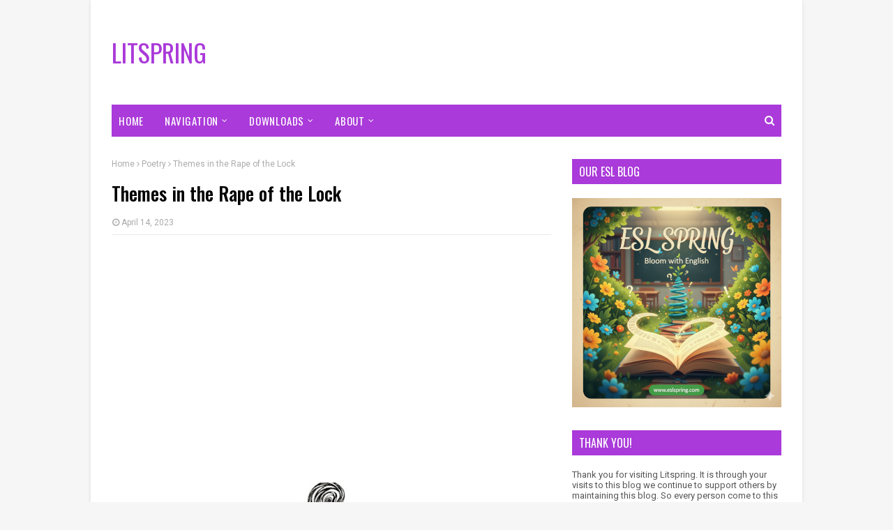

--- FILE ---
content_type: text/html; charset=UTF-8
request_url: https://www.litspring.com/b/stats?style=WHITE_TRANSPARENT&timeRange=ALL_TIME&token=APq4FmAvPfT9erYhq8TOETS3naUIszGSFbxsqTonipd3iDd1zGuYkLC7QqpTD4NjoAFeppMBcj9vZ9XEDH6cLeuQaIBYCTc-Hw
body_size: -280
content:
{"total":3380712,"sparklineOptions":{"backgroundColor":{"fillOpacity":0.1,"fill":"#ffffff"},"series":[{"areaOpacity":0.3,"color":"#fff"}]},"sparklineData":[[0,46],[1,29],[2,38],[3,49],[4,61],[5,89],[6,66],[7,45],[8,35],[9,38],[10,41],[11,35],[12,43],[13,43],[14,44],[15,34],[16,55],[17,55],[18,65],[19,68],[20,87],[21,79],[22,86],[23,74],[24,83],[25,100],[26,83],[27,84],[28,98],[29,78]],"nextTickMs":19148}

--- FILE ---
content_type: text/html; charset=utf-8
request_url: https://www.google.com/recaptcha/api2/aframe
body_size: 264
content:
<!DOCTYPE HTML><html><head><meta http-equiv="content-type" content="text/html; charset=UTF-8"></head><body><script nonce="92smcxNA61a8vIaveLXltw">/** Anti-fraud and anti-abuse applications only. See google.com/recaptcha */ try{var clients={'sodar':'https://pagead2.googlesyndication.com/pagead/sodar?'};window.addEventListener("message",function(a){try{if(a.source===window.parent){var b=JSON.parse(a.data);var c=clients[b['id']];if(c){var d=document.createElement('img');d.src=c+b['params']+'&rc='+(localStorage.getItem("rc::a")?sessionStorage.getItem("rc::b"):"");window.document.body.appendChild(d);sessionStorage.setItem("rc::e",parseInt(sessionStorage.getItem("rc::e")||0)+1);localStorage.setItem("rc::h",'1769004607884');}}}catch(b){}});window.parent.postMessage("_grecaptcha_ready", "*");}catch(b){}</script></body></html>

--- FILE ---
content_type: text/javascript; charset=UTF-8
request_url: https://www.litspring.com/feeds/posts/default/-/G.C.E%20(A/L)%20Literature?alt=json-in-script&max-results=3&callback=jQuery112408686375257392587_1769004605338&_=1769004605339
body_size: 768
content:
// API callback
jQuery112408686375257392587_1769004605338({"version":"1.0","encoding":"UTF-8","feed":{"xmlns":"http://www.w3.org/2005/Atom","xmlns$openSearch":"http://a9.com/-/spec/opensearchrss/1.0/","xmlns$blogger":"http://schemas.google.com/blogger/2008","xmlns$georss":"http://www.georss.org/georss","xmlns$gd":"http://schemas.google.com/g/2005","xmlns$thr":"http://purl.org/syndication/thread/1.0","id":{"$t":"tag:blogger.com,1999:blog-5100379709627084631"},"updated":{"$t":"2026-01-20T09:25:14.813-08:00"},"category":[{"term":"Poetry"},{"term":"G.C.E (O\/L) Literature"},{"term":"G.C.E (A\/L) Literature"},{"term":"Drama"},{"term":"Novel"},{"term":"Tips"},{"term":"Prose"},{"term":"Poets"},{"term":"Misc"},{"term":"B.A. Ja'pura"},{"term":"Writers"},{"term":"Students' Corner"},{"term":"Drama Scripts"}],"title":{"type":"text","$t":"LITSPRING"},"subtitle":{"type":"html","$t":"Poetry, Prose, Novel Criticisms and Tips"},"link":[{"rel":"http://schemas.google.com/g/2005#feed","type":"application/atom+xml","href":"https:\/\/www.litspring.com\/feeds\/posts\/default"},{"rel":"self","type":"application/atom+xml","href":"https:\/\/www.blogger.com\/feeds\/5100379709627084631\/posts\/default\/-\/G.C.E+%28A\/L%29+Literature?alt=json-in-script\u0026max-results=3"},{"rel":"alternate","type":"text/html","href":"https:\/\/www.litspring.com\/search\/label\/G.C.E%20%28A"},{"rel":"hub","href":"http://pubsubhubbub.appspot.com/"}],"author":[{"name":{"$t":"Sampath"},"uri":{"$t":"http:\/\/www.blogger.com\/profile\/11058049566917359322"},"email":{"$t":"noreply@blogger.com"},"gd$image":{"rel":"http://schemas.google.com/g/2005#thumbnail","width":"22","height":"32","src":"\/\/blogger.googleusercontent.com\/img\/b\/R29vZ2xl\/AVvXsEg3o0uyrxR7fC0cenCTh3ENrbjcrKQjEKMNV4n7sEjasFwZyAAAa-AJoE-gF88j2dhvVDFU8GROV_O0HEY69psuEz0mqUI6ZyuTE28xqOwQOfNoWyDSNMvbfIu1c1ptwA\/s113\/20181022_195740.jpg"}}],"generator":{"version":"7.00","uri":"http://www.blogger.com","$t":"Blogger"},"openSearch$totalResults":{"$t":"0"},"openSearch$startIndex":{"$t":"1"},"openSearch$itemsPerPage":{"$t":"3"}}});